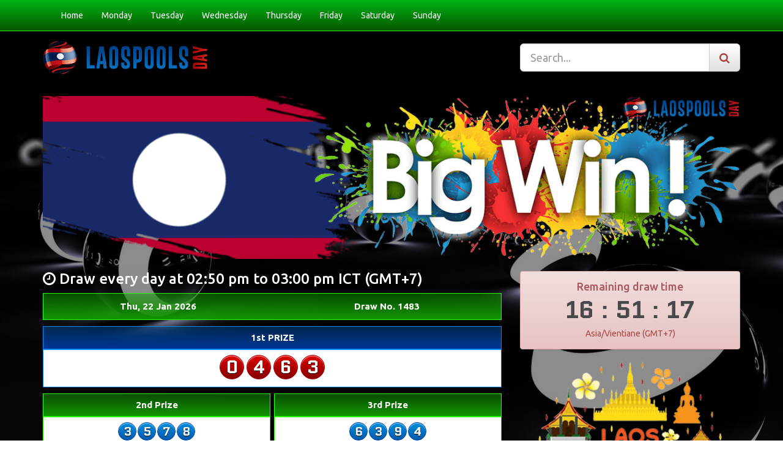

--- FILE ---
content_type: text/html; charset=UTF-8
request_url: https://laospoolsday.com/home/40/
body_size: 3485
content:
<!DOCTYPE html>
<html lang="en">
<head>
    <meta charset="utf-8"/>
	 <base href="https://laospoolsday.com/"/>
    <meta http-equiv="X-UA-Compatible" content="IE=edge"/>
    <meta name="viewport" content="width=device-width, initial-scale=1"/>
    <meta name="author" content="Laos Pools Day"/>	
    <title>Laos Pools Day | Home</title>
    <link rel="icon" href="images/logo_mini.png"/>
	<link rel="stylesheet" href="https://cdnjs.cloudflare.com/ajax/libs/twitter-bootstrap/3.3.7/css/bootstrap.min.css" integrity="sha256-916EbMg70RQy9LHiGkXzG8hSg9EdNy97GazNG/aiY1w=" crossorigin="anonymous" />	
	<link rel="stylesheet" href="https://cdnjs.cloudflare.com/ajax/libs/twitter-bootstrap/3.3.7/css/bootstrap-theme.min.css" integrity="sha256-ZT4HPpdCOt2lvDkXokHuhJfdOKSPFLzeAJik5U/Q+l4=" crossorigin="anonymous" />	
	<link rel="stylesheet" href="https://cdnjs.cloudflare.com/ajax/libs/jqueryui/1.12.1/jquery-ui.min.css" integrity="sha256-rByPlHULObEjJ6XQxW/flG2r+22R5dKiAoef+aXWfik=" crossorigin="anonymous" />	
	<link rel="stylesheet" href="https://cdnjs.cloudflare.com/ajax/libs/jquery-countdown/2.1.0/css/jquery.countdown.min.css" integrity="sha512-3TZ6IiaoL7KEeLwJgOfw+/dEOxOUpb9YhmUokvcFOvNuFJ7t9kvilMNAMqeJ8neRT4iBnCe35TZsPwD2Y1Gl6g==" crossorigin="anonymous" />
	<link href="https://stackpath.bootstrapcdn.com/font-awesome/4.7.0/css/font-awesome.min.css" rel="stylesheet" integrity="sha384-wvfXpqpZZVQGK6TAh5PVlGOfQNHSoD2xbE+QkPxCAFlNEevoEH3Sl0sibVcOQVnN" crossorigin="anonymous">
    <link href="Assets/css/custom.css" rel="stylesheet" />
	<script src="https://cdnjs.cloudflare.com/ajax/libs/jquery/1.11.3/jquery.min.js" integrity="sha256-rsPUGdUPBXgalvIj4YKJrrUlmLXbOb6Cp7cdxn1qeUc=" crossorigin="anonymous"></script>	<script type="text/javascript" src="Assets/js/jquery-1.11.3.min.js"></script>
</head>
<body>
    <nav class="navbar navbar-inverse navbar-main" style="margin-bottom:0px;">
		<div class="container">
			<div class="navbar-header">
				<button type="button" class="navbar-toggle collapsed" data-toggle="collapse" data-target="#navbar" aria-expanded="false" aria-controls="navbar">
					<span class="icon-bar"></span>
					<span class="icon-bar"></span>
					<span class="icon-bar"></span>
				</button>
			</div>
			<div id="navbar" class="navbar-collapse collapse">
				<ul class="nav navbar-nav navbar-left">
					<li><a href="https://laospoolsday.com/">Home</a></li>
					<li><a href="day/monday/">Monday</a></li>
					<li><a href="day/tuesday/">Tuesday</a></li>
					<li><a href="day/wednesday/">Wednesday</a></li>
					<li><a href="day/thursday/">Thursday</a></li>
					<li><a href="day/friday/">Friday</a></li>
					<li><a href="day/saturday/">Saturday</a></li>
					<li><a href="day/sunday/">Sunday</a></li>
				</ul>
			</div>
		</div>
    </nav>
	<div class="container">
		<div class="row" style="min-height:80px;padding:15px 0px;">
			<div class="col-md-8 col-sm-12 text-center">
				<img src="images/logo_mini.png" class="img-responsive logo" onclick="window.location.href='https://laospoolsday.com/';" style="cursor:pointer; max-width:270px;"/>
			</div>
			<div class="col-md-4 col-sm-12 center-block" style="margin-top:5px;">
				<div class="input-group">
					<input type="text" id="inputdate" class="form-control input-lg" placeholder="Search...">
					<span class="input-group-btn">
						<button type="button" class="btn btn-lg btn-default" onclick="SearchResultDate();"  style="margin-top:0px;"><i class="fa fa-search text-danger"></i>
					</span>
				</div>
			</div>
		</div>
	</div>
	<div class="container">
		<div class="row banner1">
			<div class="col-xs-12">
				<img src="images/background.png" class="img-responsive" width="100%"/>
			</div>
		</div>
		<div class="row wrapper">
			<div class="col-sm-4 col-xs-12 pull-right remove-pull-xs">
				<div class='alert alert-danger bg_clock text-center'>
					<h4 class='mt-0 mb-0 blink'>Remaining draw time</h4>
					<div class='countdown'><ul data-countdown='2026-01-23 14:50:00'><li data-hours='00'>00</li> : <li data-minuts='00'>00</li> : <li data-seconds='00'>00</li></ul></div>
					<p>Asia/Vientiane (GMT+7)</p>
				</div>				
			</div>
			<div class="col-sm-8">
									<h3 style="margin-top:0;"><i class="fa fa-clock-o"></i> Draw every day at 02:50 pm to 03:00 pm ICT (GMT+7)</h3>
									<div class='row' style='text-align: center; margin: 0px -3px 10px -3px;'>
							<div class='col-xs-12 col-result'>
								<div class='prizeHeader2' style='min-height:41px;padding-top:7px;padding-bottom:7px;text-align:center;float:left;width:100%;'>
									<div class='col-xs-6'>Thu, 22 Jan 2026</div>
									<div class='col-xs-6'>Draw No. 1483</div>
								</div>
							</div>
						</div>
						<div class='row' style='text-align: center; margin: 0px -3px 10px -3px;'>
							<div class='col-xs-12 col-result'>
								<span class='prizeHeader first'>1st PRIZE</span>
								<span class='prizeNum first'><span class='ball'>0</span><span class='ball'>4</span><span class='ball'>6</span><span class='ball'>3</span></span>
							</div>
						</div>
						<div class='row' style='text-align: center; margin: 0px -3px 10px -3px;'>
							<div class='col-xs-6 col-result'>
								<span class='prizeHeader'>2nd Prize</span>
								<span class='prizeNum'><span class='ball'>3</span><span class='ball'>5</span><span class='ball'>7</span><span class='ball'>8</span></span>
							</div>
							<div class='col-xs-6 col-result'>
								<span class='prizeHeader'>3rd Prize</span>
								<span class='prizeNum'><span class='ball'>6</span><span class='ball'>3</span><span class='ball'>9</span><span class='ball'>4</span></span>
							</div>
						</div>
						<div class='row' style='text-align: center; margin: 0px -3px 10px -3px;'>
							<div class='col-xs-6 col-result'>
								<span class='prizeHeader'>Starter Prize</span>
								<span class='prizeNum'><span class='ball'>4</span><span class='ball'>4</span><span class='ball'>7</span><span class='ball'>5</span></span>
							</div>
							<div class='col-xs-6 col-result'>
								<span class='prizeHeader'>Consolation Prize</span>
								<span class='prizeNum'><span class='ball'>3</span><span class='ball'>4</span><span class='ball'>9</span><span class='ball'>7</span></span>
							</div>
						</div>	
					<hr/><h3><i class="fa fa-calendar"></i> Past Draw Result</h3>
					<div class="table-responsive">
						<table class="table table-bordered table-hovered" style="margin-bottom:0px;">
							<thead>
								<tr>
									<th>Date</th>
									<th>Draw</th>
									<th>1st Prize</th>
									<th>Details</th>
								</tr>
							</thead>
							<tbody>
								<tr>
												<td class='text-left'>Sat, 30 March 2024</td>
												<td class='text-center'>820</td>
												<td class='text-center'><span class='ball'>3</span><span class='ball'>0</span><span class='ball'>7</span><span class='ball'>7</span></td>
												<td class='text-center'><button class='btn btn-danger btn-sm' onclick='window.location.href="result/820/";'>More</button></td>
											</tr><tr>
												<td class='text-left'>Fri, 29 March 2024</td>
												<td class='text-center'>819</td>
												<td class='text-center'><span class='ball'>8</span><span class='ball'>8</span><span class='ball'>0</span><span class='ball'>5</span></td>
												<td class='text-center'><button class='btn btn-danger btn-sm' onclick='window.location.href="result/819/";'>More</button></td>
											</tr><tr>
												<td class='text-left'>Thu, 28 March 2024</td>
												<td class='text-center'>818</td>
												<td class='text-center'><span class='ball'>0</span><span class='ball'>2</span><span class='ball'>2</span><span class='ball'>4</span></td>
												<td class='text-center'><button class='btn btn-danger btn-sm' onclick='window.location.href="result/818/";'>More</button></td>
											</tr><tr>
												<td class='text-left'>Wed, 27 March 2024</td>
												<td class='text-center'>817</td>
												<td class='text-center'><span class='ball'>6</span><span class='ball'>4</span><span class='ball'>9</span><span class='ball'>5</span></td>
												<td class='text-center'><button class='btn btn-danger btn-sm' onclick='window.location.href="result/817/";'>More</button></td>
											</tr><tr>
												<td class='text-left'>Tue, 26 March 2024</td>
												<td class='text-center'>816</td>
												<td class='text-center'><span class='ball'>7</span><span class='ball'>8</span><span class='ball'>7</span><span class='ball'>5</span></td>
												<td class='text-center'><button class='btn btn-danger btn-sm' onclick='window.location.href="result/816/";'>More</button></td>
											</tr><tr>
												<td class='text-left'>Mon, 25 March 2024</td>
												<td class='text-center'>815</td>
												<td class='text-center'><span class='ball'>2</span><span class='ball'>6</span><span class='ball'>2</span><span class='ball'>8</span></td>
												<td class='text-center'><button class='btn btn-danger btn-sm' onclick='window.location.href="result/815/";'>More</button></td>
											</tr><tr>
												<td class='text-left'>Sun, 24 March 2024</td>
												<td class='text-center'>814</td>
												<td class='text-center'><span class='ball'>9</span><span class='ball'>8</span><span class='ball'>7</span><span class='ball'>9</span></td>
												<td class='text-center'><button class='btn btn-danger btn-sm' onclick='window.location.href="result/814/";'>More</button></td>
											</tr><tr>
												<td class='text-left'>Sat, 23 March 2024</td>
												<td class='text-center'>813</td>
												<td class='text-center'><span class='ball'>3</span><span class='ball'>9</span><span class='ball'>0</span><span class='ball'>5</span></td>
												<td class='text-center'><button class='btn btn-danger btn-sm' onclick='window.location.href="result/813/";'>More</button></td>
											</tr><tr>
												<td class='text-left'>Fri, 22 March 2024</td>
												<td class='text-center'>812</td>
												<td class='text-center'><span class='ball'>5</span><span class='ball'>1</span><span class='ball'>2</span><span class='ball'>1</span></td>
												<td class='text-center'><button class='btn btn-danger btn-sm' onclick='window.location.href="result/812/";'>More</button></td>
											</tr><tr>
												<td class='text-left'>Thu, 21 March 2024</td>
												<td class='text-center'>811</td>
												<td class='text-center'><span class='ball'>0</span><span class='ball'>0</span><span class='ball'>3</span><span class='ball'>1</span></td>
												<td class='text-center'><button class='btn btn-danger btn-sm' onclick='window.location.href="result/811/";'>More</button></td>
											</tr><tr>
												<td class='text-left'>Wed, 20 March 2024</td>
												<td class='text-center'>810</td>
												<td class='text-center'><span class='ball'>5</span><span class='ball'>1</span><span class='ball'>4</span><span class='ball'>2</span></td>
												<td class='text-center'><button class='btn btn-danger btn-sm' onclick='window.location.href="result/810/";'>More</button></td>
											</tr><tr>
												<td class='text-left'>Tue, 19 March 2024</td>
												<td class='text-center'>809</td>
												<td class='text-center'><span class='ball'>6</span><span class='ball'>7</span><span class='ball'>7</span><span class='ball'>1</span></td>
												<td class='text-center'><button class='btn btn-danger btn-sm' onclick='window.location.href="result/809/";'>More</button></td>
											</tr><tr>
												<td class='text-left'>Mon, 18 March 2024</td>
												<td class='text-center'>808</td>
												<td class='text-center'><span class='ball'>3</span><span class='ball'>1</span><span class='ball'>5</span><span class='ball'>8</span></td>
												<td class='text-center'><button class='btn btn-danger btn-sm' onclick='window.location.href="result/808/";'>More</button></td>
											</tr><tr>
												<td class='text-left'>Sun, 17 March 2024</td>
												<td class='text-center'>807</td>
												<td class='text-center'><span class='ball'>2</span><span class='ball'>8</span><span class='ball'>6</span><span class='ball'>1</span></td>
												<td class='text-center'><button class='btn btn-danger btn-sm' onclick='window.location.href="result/807/";'>More</button></td>
											</tr><tr>
												<td class='text-left'>Sat, 16 March 2024</td>
												<td class='text-center'>806</td>
												<td class='text-center'><span class='ball'>3</span><span class='ball'>7</span><span class='ball'>0</span><span class='ball'>8</span></td>
												<td class='text-center'><button class='btn btn-danger btn-sm' onclick='window.location.href="result/806/";'>More</button></td>
											</tr><tr>
												<td class='text-left'>Fri, 15 March 2024</td>
												<td class='text-center'>805</td>
												<td class='text-center'><span class='ball'>8</span><span class='ball'>3</span><span class='ball'>4</span><span class='ball'>6</span></td>
												<td class='text-center'><button class='btn btn-danger btn-sm' onclick='window.location.href="result/805/";'>More</button></td>
											</tr><tr>
												<td class='text-left'>Thu, 14 March 2024</td>
												<td class='text-center'>804</td>
												<td class='text-center'><span class='ball'>2</span><span class='ball'>6</span><span class='ball'>5</span><span class='ball'>9</span></td>
												<td class='text-center'><button class='btn btn-danger btn-sm' onclick='window.location.href="result/804/";'>More</button></td>
											</tr>							</tbody>
						</table>
						<div class="text-right">
							<ul class="pagination" style="margin: 15px auto 0px auto;"><li class="item"><a href="home/1/"><span>First</span></a></li> <li class="item"><a href="home/39/"><span>Prev</span></a></li> <li class="item"><a href="home/38/"> 38</a></li> <li class="item"><a href="home/39/"> 39</a></li> <li class="item active"><span>40 </span></li> <li class="item"><a href="home/41/"> 41</a></li> <li class="item"><a href="home/42/"> 42</a></li> <li class="item"><a href="home/41/"><span>Next</span></a></li> <li class="item"><a href="home/88/"><span>Last</span></a></li> </ul>						</div>
					</div>			</div>
			<div class="col-sm-4">
				<img src='images/link1.png' title='' alt='link1.png' class='img-responsive' width='100%' style='margin-bottom:10px;' /><img src='images/link2.gif' title='' alt='link2.gif' class='img-responsive' width='100%' style='margin-bottom:10px;' /><img src='images/link3.jpg' title='' alt='link3.jpg' class='img-responsive' width='100%' style='margin-bottom:10px;' />			</div>
		</div>
	</div>
    <div style="background-color:#eeeeee; border-top:1px solid #cccccc;">
        <div class="container" >
            <div class="row" style="margin-bottom:10px;font-size:11px;text-align:center;">
                <div class="col-sm-6">
					<ul class="list-inline" style="margin-top:20px;margin-bottom:0px;font-weight:bold;">
						<li><a href="#">Terms & Conditions</a></li>
						<li>|</li>
						<li><a href="#">Responsible Gaming</a></li>
					</ul>
					<span style="margin-bottom:10px;">Copyright &copy; 2022 Laos Pools Day. All rights reserved.</span>
                </div>
                <div class="col-sm-6" style="padding-top:10px;text-align:center;">
					<img src="images/certified3.jpg" class="img-responsive" style="margin:0px auto;">
                </div>
            </div>
        </div>
    </div>
	<script src="https://cdnjs.cloudflare.com/ajax/libs/jqueryui/1.12.1/jquery-ui.min.js" integrity="sha256-KM512VNnjElC30ehFwehXjx1YCHPiQkOPmqnrWtpccM=" crossorigin="anonymous"></script>
	<script src="https://cdnjs.cloudflare.com/ajax/libs/twitter-bootstrap/3.3.7/js/bootstrap.min.js" integrity="sha256-U5ZEeKfGNOja007MMD3YBI0A3OSZOQbeG6z2f2Y0hu8=" crossorigin="anonymous"></script>	
    <script type="text/javascript">
	$(document).ready(function(){
		$('[data-countdown]').each(function() {
			var $deadline = new Date($(this).data('countdown')).getTime();
			var $dataHours = $(this).children('[data-hours]');
			var $dataMinuts = $(this).children('[data-minuts]');
			var $dataSeconds = $(this).children('[data-seconds]');
			var x = setInterval(function(){
				var now = new Date().getTime();
				var t = $deadline - now;
				var hours = Math.floor(t%(1000*60*60*24) / (1000*60*60));
				var minuts = Math.floor(t%(1000*60*60) / (1000*60));
				var seconds = Math.floor(t%(1000*60) / (1000));
				if( hours < 10 ){ hours = '0'+hours;}
				if( minuts < 10 ){ minuts = '0'+minuts;}
				if( seconds < 10 ){ seconds = '0'+seconds;}
				$dataHours.html(hours);
				$dataMinuts.html(minuts);
				$dataSeconds.html(seconds);
				if( t <= 0 ){
					clearInterval(x);
					$dataHours.html('00');
					$dataMinuts.html('00');
					$dataSeconds.html('00');
				}
			},1000);
		});		
		$("#inputdate").datepicker({
			beforeShow: function () {
				setTimeout(function () {
					$('.ui-datepicker').css('z-index', 9999);
				}, 0);
			},
			dateFormat: 'yy-mm-dd'
		});
	});
	function SearchResultDate() {
		if ($("#inputdate").val() == "") {
			alert("Please select a date");
		} else {
			location.href = "search/?date=" + $("#inputdate").val();
		}
	}
    </script>
</body>
</html>



--- FILE ---
content_type: text/css
request_url: https://laospoolsday.com/Assets/css/custom.css
body_size: 1778
content:
@import url('https://fonts.googleapis.com/css2?family=Quantico:wght@400;700&family=Ubuntu:wght@400;500;700&display=swap');
html,body,div{font-family: 'Ubuntu', sans-serif !important;}
h3{color:#fff;}
body{
	background: linear-gradient(to right, rgba(0, 0, 0, 0.45) 0%, rgba(0, 0, 0, 0.45) 100%), url('../../images/flag.jpg');
	background-repeat:no-repeat;
	background-position:center center;
	background-attachment:fixed;
	-webkit-background-size: cover;
	-moz-background-size: cover;
	-o-background-size: cover;
	background-size: cover;	
}
a, img, a img {
	border:none;
	outline:none !important;
}
a {color: #333333;}
a > img{
	border:0;
	border:none;
	outline:none;
}
.table-bordered tr th, .table-bordered tr td{
	border-color:#0059af !important;
}
.navbar-inverse {
	background-image: -webkit-linear-gradient(top, #00b313 0%, #075800 100%);
	background-image: -o-linear-gradient(top, #00b313 0%, #075800 100%);
	background-image: -webkit-gradient(linear, left top, left bottom, from(#00b313), to(#075800));
	background-image: linear-gradient(to bottom, #00b313 0%, #075800 100%);
	border-color: #141212;
	background-color: #430000;
}
.navbar-inverse .navbar-toggle:hover, .navbar-inverse .navbar-toggle:focus {
	background-image: -webkit-linear-gradient(top, #00b313 0%, #075800 100%);
	background-image: -o-linear-gradient(top, #00b313 0%, #075800 100%);
	background-image: -webkit-gradient(linear, left top, left bottom, from(#00b313), to(#075800));
	background-image: linear-gradient(to bottom, #00b313 0%, #075800 100%);
	border-color: #25ff00;
	background-color: #430000;
}
.navbar-inverse .navbar-toggle {
	border-color: #25ff00;
}
.navbar-inverse .navbar-nav > li > a{
	color:#fff;
	text-shadow: none;
}
.navbar-inverse .navbar-nav > li > a:hover, .navbar-inverse .navbar-nav > li > a:focus {
	color:#12ff00;
}
.navbar-main{
	border:0px;
	border:none;
	border-radius: 0px;
	border-bottom:1px solid #25ff00;
}
.navbar-main:link, .navbar-main:hover, .navbar-main:visited {
	color:#ffffff;
	text-decoration:none;
}
h4.panel-newHeader{
	font-size:18px;	
	font-weight:bold;
	margin:0px;
}
.prizeHeader.first{
	background: linear-gradient(to top, rgba(0, 54, 150,1), rgba(0, 77, 150, .5)) !important;
	border:1px solid #008cff !important;
}
.prizeNum.first{
	border:1px solid #008cff !important;
	line-height: 60px;
}
.prizeHeader{
	font-weight:bold;
	font-size:15px;
	background: linear-gradient(to top, rgba(18,150,0,1), rgba(18,150,0,.5)) !important;
	border:1px solid #25ff00 !important;
	display:block;
	color:#ffffff;
	line-height:36px;
}
.prizeNum{
	font-weight:bold;
	font-size:21px;
	color:#000000;
	border:1px solid #25ff00 !important;
	display:block;
	line-height:45px;
	background-color:#ffffff;
}
.prizeHeader2{
	font-weight:bold;
	font-size:15px;
	background: linear-gradient(to top, rgba(18,150,0,1), rgba(18,150,0,.5)) !important;
	border:1px solid #25ff00 !important;
	display:block;
	color:#ffffff;
	line-height:28px;
}
.prizeNum2{
	font-weight:bold;
	font-size:18px;
	color:#000000;
	display:block;
	line-height:28px;
}
.prizeNum-container{
	border:1px solid #25ff00 !important;
	display:table;
	width:100%;
	content:' ';
	padding-top:10px;
	padding-bottom:10px;
	background-color:#ffffff;	
}
.col-result{
	padding-left:3px;
	padding-right:3px;	
}
.remove-wpadding{
	padding-left:0px;
	padding-right:0px;
	margin:5px 0px;
}
.mt-0{margin-top:0px !important;}
.mt-1{margin-top:5px !important;}
.mt-2{margin-top:10px !important;}
.mt-3{margin-top:15px !important;}
.mt-4{margin-top:20px !important;}
.mb-0{margin-bottom:0px !important;}
.mb-1{margin-bottom:5px !important;}
.mb-2{margin-bottom:10px !important;}
.mb-3{margin-bottom:15px !important;}
.mb-4{margin-bottom:20px !important;}
.pt-0{padding-top:0px !important;}
.pt-1{padding-top:5px !important;}
.pt-2{padding-top:10px !important;}
.pt-3{padding-top:15px !important;}
.pt-4{padding-top:20px !important;}
.pb-0{padding-bottom:0px !important;}
.pb-1{padding-bottom:5px !important;}
.pb-2{padding-bottom:10px !important;}
.pb-3{padding-bottom:15px !important;}
.pb-4{padding-bottom:20px !important;}
.table-responsive{border:transparent !important;}
.table-bordered > thead > tr > th{
	text-align:center;
	background: linear-gradient(to top, rgba(0, 54, 150,1), rgba(0, 77, 150, .5)) !important;
	color:#ffffff;
	font-size:15px;
}
.table-bordered > tbody > tr > td{
	text-align:center;
	vertical-align:middle;
	background-color:#ffffff;
}
.panel-result{
	border-color:#111111;	
}
.panel-default.panel-result > .panel-heading{
	background-image: -webkit-linear-gradient(top, #1bb300 0%, #055800 100%);
	background-image: -o-linear-gradient(top, #1bb300 0%, #055800 100%);
	background-image: -webkit-gradient(linear, left top, left bottom, from(#1bb300), to(#055800));
	background-image: linear-gradient(to bottom, #1bb300 0%, #055800 100%);
	filter: progid:DXImageTransform.Microsoft.gradient(startColorstr='#ff1bb300', endColorstr='#ff055800', GradientType=0);
	background-color: #055800;
	border-color: #004308;
	color:#ffffff;
}
.panel-default {
	border-color: #cccccc;
}
.panel-default > .panel-heading{
	background-image: -webkit-linear-gradient(top, #ececec 0%, #d8dde1 100%);
	background-image: -o-linear-gradient(top, #ececec 0%, #d8dde1 100%);
	background-image: -webkit-gradient(linear, left top, left bottom, from(#ececec), to(#d8dde1));
	background-image: linear-gradient(to bottom, #ececec 0%, #d8dde1 100%);
	filter: progid:DXImageTransform.Microsoft.gradient(startColorstr='#ffececec', endColorstr='#ffd8dde1', GradientType=0);
	background-color: #d8dde1;
	border-color: #cccccc;
	color:#151515;
}
.space-btm {
	margin-bottom: 10px;
}
.sidebar-link {
	color:#333333;
	display:block;
}
.search-form{
	text-align:center;
	padding-top:20px;
}
.pagination > .active > a, .pagination > .active > span, .pagination > .active > a:hover, .pagination > .active > span:hover, .pagination > .active > a:focus, .pagination > .active > span:focus {
	background-color: #dc2929;
	border-color: #dc2929;
}
.pagination > li > a, .pagination > li > span {
	color: #dc2929;
}
.shadow-container {
	-webkit-box-shadow: 0px 0px 10px 5px rgba(0,0,0,0.1);
	-moz-box-shadow: 0px 0px 10px 5px rgba(0,0,0,0.1);
	box-shadow: 0px 0px 10px 5px rgba(0,0,0,0.1);
}
.blink{animation:blinkText 1s infinite;}
@keyframes blinkText{0%{color:#851921;}50%{background:transparent;color:transparent;}100%{color: #851921;}}
.countdown{
	display: block;
	text-align:center;
	color:#494949;
	font-family: 'Electrolize', sans-serif !important;
	font-size:40px;
	font-weight:700;
}
.countdown ul{margin: 0px 0px 0px -41px;}
.countdown ul li{list-style:none;display:inline;font-family: 'Quantico', sans-serif;}
.countdown > li.data-hours, .countdown > li.data-minuts, .countdown > li.data-seconds{margin:0px 4px;}
.banner1{margin-top: 20px;}
.wrapper{padding: 20px 0px;}
.ball{
	-moz-box-shadow:inset 0px 1.5px 0px 0px #80bcff;
	-webkit-box-shadow:inset 0px 1.5px 0px 0px #80bcff;
	box-shadow:inset 0px 1.5px 0px 0px #80bcff;
	background:linear-gradient(to bottom, #008ed8 5%, #0059af 100%);
	background-color:#008ed8;
	-moz-border-radius:42px;
	-webkit-border-radius:42px;
	border-radius:42px;
	border:1px solid #0345a7;
	display:inline-block;
	cursor:pointer;
	color:#fff;
	font-family:'Quantico', sans-serif;
	font-size:25px;
	font-weight:800;
	width:30px;
	height:30px;
	line-height:30px;
	text-align:center; 
	text-decoration:none;
	text-shadow:0px 1px 0px #000;
	margin:0px 1px;
}
.first .ball{
	-moz-box-shadow:inset 0px 1.5px 0px 0px #ff8080;
	-webkit-box-shadow:inset 0px 1.5px 0px 0px #ff8080;
	box-shadow:inset 0px 1.5px 0px 0px #ff8080;
	background:linear-gradient(to bottom, #d80000 5%, #860000 100%);
	background-color:#d80000;
	-moz-border-radius:60px;
	-webkit-border-radius:60px;
	border-radius:60px;
	border:1px solid #a70303;
	display:inline-block;
	cursor:pointer;
	color:#fff;
	font-family:'Quantico', sans-serif;
	font-size:30px;
	font-weight:800;
	width:40px;
	height:40px;
	line-height:37px;
	text-align:center; 
	text-decoration:none;
	text-shadow:0px 1px 0px #000;
	margin:0px 2px;	
}
.table-bordered{
	border:1px solid #0059af !important;
}
@media (max-width: 767px) {
	.logo{display:inline-block;}
	.search-form button{
		margin-top:10px;
		margin-bottom:10px;
	}
	.remove-xs-pull.pull-right {
		float: none !important;
	}
	.ball{
		width: 30px;
		height: 30px;
		font-size: 20px;
		line-height: 30px;
	}
}
@media (min-width: 768px) and (max-width: 991px) {
	.logo{display:inline-block;}
	.search-form{
		text-align:right;
	}
	.ball{
		width: 30px;
		height: 30px;
		font-size: 20px;
		line-height: 30px;
	}
	.countdown{font-size:30px;}
}
@media (min-width: 992px) and (max-width: 1199px) {
	.ball{
		width:30px;
		height:30px;
		font-size:20px;
		line-height:28px;
	}
}
@media (min-width: 1200px) {
	.ball{
		width:30px;
		height:30px;
		font-size:20px;
		line-height:28px;
	}
}